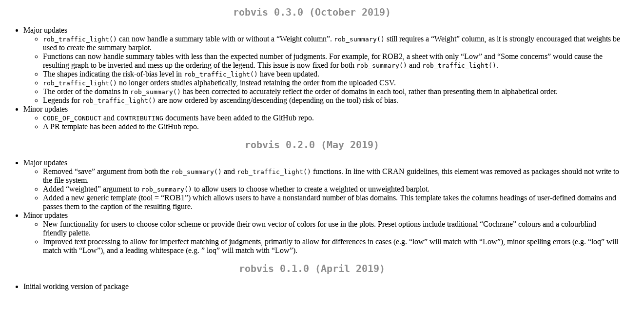

--- FILE ---
content_type: text/html; charset=UTF-8
request_url: https://cran.itam.mx/web/packages/robvis/news/news.html
body_size: 3584
content:
<!DOCTYPE html>
<html xmlns="http://www.w3.org/1999/xhtml" lang="" xml:lang="">
<head>
  <meta charset="utf-8" />
  <meta name="generator" content="pandoc" />
  <meta name="viewport" content="width=device-width, initial-scale=1.0, user-scalable=yes" />
  <title>NEWS</title>
  <style>
    code{white-space: pre-wrap;}
    span.smallcaps{font-variant: small-caps;}
    span.underline{text-decoration: underline;}
    div.column{display: inline-block; vertical-align: top; width: 50%;}
    div.hanging-indent{margin-left: 1.5em; text-indent: -1.5em;}
    ul.task-list{list-style: none;}
  </style>
  <link rel="stylesheet" href="../../../CRAN_web.css" />
</head>
<body>
<h1 id="robvis-0.3.0-october-2019">robvis 0.3.0 (October 2019)</h1>
<ul>
<li>Major updates
<ul>
<li><code>rob_traffic_light()</code> can now handle a summary table with
or without a “Weight column”. <code>rob_summary()</code> still requires
a “Weight” column, as it is strongly encouraged that weights be used to
create the summary barplot.</li>
<li>Functions can now handle summary tables with less than the expected
number of judgments. For example, for ROB2, a sheet with only “Low” and
“Some concerns” would cause the resulting graph to be inverted and mess
up the ordering of the legend. This issue is now fixed for both
<code>rob_summary()</code> and <code>rob_traffic_light()</code>.</li>
<li>The shapes indicating the risk-of-bias level in
<code>rob_traffic_light()</code> have been updated.</li>
<li><code>rob_traffic_light()</code> no longer orders studies
alphabetically, instead retaining the order from the uploaded CSV.</li>
<li>The order of the domains in <code>rob_summary()</code> has been
corrected to accurately reflect the order of domains in each tool,
rather than presenting them in alphabetical order.</li>
<li>Legends for <code>rob_traffic_light()</code> are now ordered by
ascending/descending (depending on the tool) risk of bias.</li>
</ul></li>
<li>Minor updates
<ul>
<li><code>CODE_OF_CONDUCT</code> and <code>CONTRIBUTING</code> documents
have been added to the GitHub repo.</li>
<li>A PR template has been added to the GitHub repo.</li>
</ul></li>
</ul>
<h1 id="robvis-0.2.0-may-2019">robvis 0.2.0 (May 2019)</h1>
<ul>
<li>Major updates
<ul>
<li>Removed “save” argument from both the <code>rob_summary()</code> and
<code>rob_traffic_light()</code> functions. In line with CRAN
guidelines, this element was removed as packages should not write to the
file system.</li>
<li>Added “weighted” argument to <code>rob_summary()</code> to allow
users to choose whether to create a weighted or unweighted barplot.</li>
<li>Added a new generic template (tool = “ROB1”) which allows users to
have a nonstandard number of bias domains. This template takes the
columns headings of user-defined domains and passes them to the caption
of the resulting figure.</li>
</ul></li>
<li>Minor updates
<ul>
<li>New functionality for users to choose color-scheme or provide their
own vector of colors for use in the plots. Preset options include
traditional “Cochrane” colours and a colourblind friendly palette.</li>
<li>Improved text processing to allow for imperfect matching of
judgments, primarily to allow for differences in cases (e.g. “low” will
match with “Low”), minor spelling errors (e.g. “loq” will match with
“Low”), and a leading whitespace (e.g. ” loq” will match with
“Low”).</li>
</ul></li>
</ul>
<h1 id="robvis-0.1.0-april-2019">robvis 0.1.0 (April 2019)</h1>
<ul>
<li>Initial working version of package</li>
</ul>
</body>
</html>
